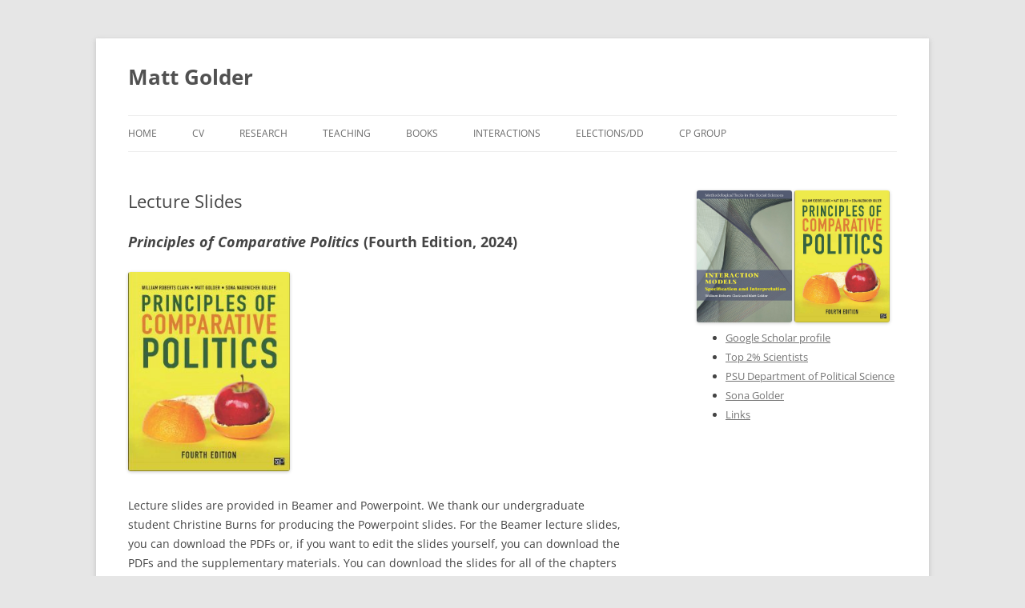

--- FILE ---
content_type: text/html; charset=UTF-8
request_url: http://mattgolder.com/books/pocp/slides
body_size: 8892
content:
<!DOCTYPE html>
<!--[if IE 7]>
<html class="ie ie7" lang="en-US">
<![endif]-->
<!--[if IE 8]>
<html class="ie ie8" lang="en-US">
<![endif]-->
<!--[if !(IE 7) & !(IE 8)]><!-->
<html lang="en-US">
<!--<![endif]-->
<head>
<meta charset="UTF-8" />
<meta name="viewport" content="width=device-width" />
<title>Lecture Slides | Matt Golder</title>
<link rel="profile" href="https://gmpg.org/xfn/11" />
<link rel="pingback" href="http://mattgolder.com/xmlrpc.php">
<!--[if lt IE 9]>
<script src="http://mattgolder.com/wp-content/themes/twentytwelve/js/html5.js?ver=3.7.0" type="text/javascript"></script>
<![endif]-->
<meta name='robots' content='max-image-preview:large' />
<link rel='dns-prefetch' href='//secure.gravatar.com' />
<link rel='dns-prefetch' href='//stats.wp.com' />
<link rel='dns-prefetch' href='//v0.wordpress.com' />
<link rel="alternate" type="application/rss+xml" title="Matt Golder &raquo; Feed" href="https://mattgolder.com/feed" />
<script type="text/javascript">
/* <![CDATA[ */
window._wpemojiSettings = {"baseUrl":"https:\/\/s.w.org\/images\/core\/emoji\/14.0.0\/72x72\/","ext":".png","svgUrl":"https:\/\/s.w.org\/images\/core\/emoji\/14.0.0\/svg\/","svgExt":".svg","source":{"concatemoji":"http:\/\/mattgolder.com\/wp-includes\/js\/wp-emoji-release.min.js?ver=6.4.7"}};
/*! This file is auto-generated */
!function(i,n){var o,s,e;function c(e){try{var t={supportTests:e,timestamp:(new Date).valueOf()};sessionStorage.setItem(o,JSON.stringify(t))}catch(e){}}function p(e,t,n){e.clearRect(0,0,e.canvas.width,e.canvas.height),e.fillText(t,0,0);var t=new Uint32Array(e.getImageData(0,0,e.canvas.width,e.canvas.height).data),r=(e.clearRect(0,0,e.canvas.width,e.canvas.height),e.fillText(n,0,0),new Uint32Array(e.getImageData(0,0,e.canvas.width,e.canvas.height).data));return t.every(function(e,t){return e===r[t]})}function u(e,t,n){switch(t){case"flag":return n(e,"\ud83c\udff3\ufe0f\u200d\u26a7\ufe0f","\ud83c\udff3\ufe0f\u200b\u26a7\ufe0f")?!1:!n(e,"\ud83c\uddfa\ud83c\uddf3","\ud83c\uddfa\u200b\ud83c\uddf3")&&!n(e,"\ud83c\udff4\udb40\udc67\udb40\udc62\udb40\udc65\udb40\udc6e\udb40\udc67\udb40\udc7f","\ud83c\udff4\u200b\udb40\udc67\u200b\udb40\udc62\u200b\udb40\udc65\u200b\udb40\udc6e\u200b\udb40\udc67\u200b\udb40\udc7f");case"emoji":return!n(e,"\ud83e\udef1\ud83c\udffb\u200d\ud83e\udef2\ud83c\udfff","\ud83e\udef1\ud83c\udffb\u200b\ud83e\udef2\ud83c\udfff")}return!1}function f(e,t,n){var r="undefined"!=typeof WorkerGlobalScope&&self instanceof WorkerGlobalScope?new OffscreenCanvas(300,150):i.createElement("canvas"),a=r.getContext("2d",{willReadFrequently:!0}),o=(a.textBaseline="top",a.font="600 32px Arial",{});return e.forEach(function(e){o[e]=t(a,e,n)}),o}function t(e){var t=i.createElement("script");t.src=e,t.defer=!0,i.head.appendChild(t)}"undefined"!=typeof Promise&&(o="wpEmojiSettingsSupports",s=["flag","emoji"],n.supports={everything:!0,everythingExceptFlag:!0},e=new Promise(function(e){i.addEventListener("DOMContentLoaded",e,{once:!0})}),new Promise(function(t){var n=function(){try{var e=JSON.parse(sessionStorage.getItem(o));if("object"==typeof e&&"number"==typeof e.timestamp&&(new Date).valueOf()<e.timestamp+604800&&"object"==typeof e.supportTests)return e.supportTests}catch(e){}return null}();if(!n){if("undefined"!=typeof Worker&&"undefined"!=typeof OffscreenCanvas&&"undefined"!=typeof URL&&URL.createObjectURL&&"undefined"!=typeof Blob)try{var e="postMessage("+f.toString()+"("+[JSON.stringify(s),u.toString(),p.toString()].join(",")+"));",r=new Blob([e],{type:"text/javascript"}),a=new Worker(URL.createObjectURL(r),{name:"wpTestEmojiSupports"});return void(a.onmessage=function(e){c(n=e.data),a.terminate(),t(n)})}catch(e){}c(n=f(s,u,p))}t(n)}).then(function(e){for(var t in e)n.supports[t]=e[t],n.supports.everything=n.supports.everything&&n.supports[t],"flag"!==t&&(n.supports.everythingExceptFlag=n.supports.everythingExceptFlag&&n.supports[t]);n.supports.everythingExceptFlag=n.supports.everythingExceptFlag&&!n.supports.flag,n.DOMReady=!1,n.readyCallback=function(){n.DOMReady=!0}}).then(function(){return e}).then(function(){var e;n.supports.everything||(n.readyCallback(),(e=n.source||{}).concatemoji?t(e.concatemoji):e.wpemoji&&e.twemoji&&(t(e.twemoji),t(e.wpemoji)))}))}((window,document),window._wpemojiSettings);
/* ]]> */
</script>
<style id='wp-emoji-styles-inline-css' type='text/css'>

	img.wp-smiley, img.emoji {
		display: inline !important;
		border: none !important;
		box-shadow: none !important;
		height: 1em !important;
		width: 1em !important;
		margin: 0 0.07em !important;
		vertical-align: -0.1em !important;
		background: none !important;
		padding: 0 !important;
	}
</style>
<link rel='stylesheet' id='wp-block-library-css' href='http://mattgolder.com/wp-includes/css/dist/block-library/style.min.css?ver=6.4.7' type='text/css' media='all' />
<style id='wp-block-library-inline-css' type='text/css'>
.has-text-align-justify{text-align:justify;}
</style>
<style id='wp-block-library-theme-inline-css' type='text/css'>
.wp-block-audio figcaption{color:#555;font-size:13px;text-align:center}.is-dark-theme .wp-block-audio figcaption{color:hsla(0,0%,100%,.65)}.wp-block-audio{margin:0 0 1em}.wp-block-code{border:1px solid #ccc;border-radius:4px;font-family:Menlo,Consolas,monaco,monospace;padding:.8em 1em}.wp-block-embed figcaption{color:#555;font-size:13px;text-align:center}.is-dark-theme .wp-block-embed figcaption{color:hsla(0,0%,100%,.65)}.wp-block-embed{margin:0 0 1em}.blocks-gallery-caption{color:#555;font-size:13px;text-align:center}.is-dark-theme .blocks-gallery-caption{color:hsla(0,0%,100%,.65)}.wp-block-image figcaption{color:#555;font-size:13px;text-align:center}.is-dark-theme .wp-block-image figcaption{color:hsla(0,0%,100%,.65)}.wp-block-image{margin:0 0 1em}.wp-block-pullquote{border-bottom:4px solid;border-top:4px solid;color:currentColor;margin-bottom:1.75em}.wp-block-pullquote cite,.wp-block-pullquote footer,.wp-block-pullquote__citation{color:currentColor;font-size:.8125em;font-style:normal;text-transform:uppercase}.wp-block-quote{border-left:.25em solid;margin:0 0 1.75em;padding-left:1em}.wp-block-quote cite,.wp-block-quote footer{color:currentColor;font-size:.8125em;font-style:normal;position:relative}.wp-block-quote.has-text-align-right{border-left:none;border-right:.25em solid;padding-left:0;padding-right:1em}.wp-block-quote.has-text-align-center{border:none;padding-left:0}.wp-block-quote.is-large,.wp-block-quote.is-style-large,.wp-block-quote.is-style-plain{border:none}.wp-block-search .wp-block-search__label{font-weight:700}.wp-block-search__button{border:1px solid #ccc;padding:.375em .625em}:where(.wp-block-group.has-background){padding:1.25em 2.375em}.wp-block-separator.has-css-opacity{opacity:.4}.wp-block-separator{border:none;border-bottom:2px solid;margin-left:auto;margin-right:auto}.wp-block-separator.has-alpha-channel-opacity{opacity:1}.wp-block-separator:not(.is-style-wide):not(.is-style-dots){width:100px}.wp-block-separator.has-background:not(.is-style-dots){border-bottom:none;height:1px}.wp-block-separator.has-background:not(.is-style-wide):not(.is-style-dots){height:2px}.wp-block-table{margin:0 0 1em}.wp-block-table td,.wp-block-table th{word-break:normal}.wp-block-table figcaption{color:#555;font-size:13px;text-align:center}.is-dark-theme .wp-block-table figcaption{color:hsla(0,0%,100%,.65)}.wp-block-video figcaption{color:#555;font-size:13px;text-align:center}.is-dark-theme .wp-block-video figcaption{color:hsla(0,0%,100%,.65)}.wp-block-video{margin:0 0 1em}.wp-block-template-part.has-background{margin-bottom:0;margin-top:0;padding:1.25em 2.375em}
</style>
<link rel='stylesheet' id='mediaelement-css' href='http://mattgolder.com/wp-includes/js/mediaelement/mediaelementplayer-legacy.min.css?ver=4.2.17' type='text/css' media='all' />
<link rel='stylesheet' id='wp-mediaelement-css' href='http://mattgolder.com/wp-includes/js/mediaelement/wp-mediaelement.min.css?ver=6.4.7' type='text/css' media='all' />
<style id='jetpack-sharing-buttons-style-inline-css' type='text/css'>
.jetpack-sharing-buttons__services-list{display:flex;flex-direction:row;flex-wrap:wrap;gap:0;list-style-type:none;margin:5px;padding:0}.jetpack-sharing-buttons__services-list.has-small-icon-size{font-size:12px}.jetpack-sharing-buttons__services-list.has-normal-icon-size{font-size:16px}.jetpack-sharing-buttons__services-list.has-large-icon-size{font-size:24px}.jetpack-sharing-buttons__services-list.has-huge-icon-size{font-size:36px}@media print{.jetpack-sharing-buttons__services-list{display:none!important}}.editor-styles-wrapper .wp-block-jetpack-sharing-buttons{gap:0;padding-inline-start:0}ul.jetpack-sharing-buttons__services-list.has-background{padding:1.25em 2.375em}
</style>
<style id='classic-theme-styles-inline-css' type='text/css'>
/*! This file is auto-generated */
.wp-block-button__link{color:#fff;background-color:#32373c;border-radius:9999px;box-shadow:none;text-decoration:none;padding:calc(.667em + 2px) calc(1.333em + 2px);font-size:1.125em}.wp-block-file__button{background:#32373c;color:#fff;text-decoration:none}
</style>
<style id='global-styles-inline-css' type='text/css'>
body{--wp--preset--color--black: #000000;--wp--preset--color--cyan-bluish-gray: #abb8c3;--wp--preset--color--white: #fff;--wp--preset--color--pale-pink: #f78da7;--wp--preset--color--vivid-red: #cf2e2e;--wp--preset--color--luminous-vivid-orange: #ff6900;--wp--preset--color--luminous-vivid-amber: #fcb900;--wp--preset--color--light-green-cyan: #7bdcb5;--wp--preset--color--vivid-green-cyan: #00d084;--wp--preset--color--pale-cyan-blue: #8ed1fc;--wp--preset--color--vivid-cyan-blue: #0693e3;--wp--preset--color--vivid-purple: #9b51e0;--wp--preset--color--blue: #21759b;--wp--preset--color--dark-gray: #444;--wp--preset--color--medium-gray: #9f9f9f;--wp--preset--color--light-gray: #e6e6e6;--wp--preset--gradient--vivid-cyan-blue-to-vivid-purple: linear-gradient(135deg,rgba(6,147,227,1) 0%,rgb(155,81,224) 100%);--wp--preset--gradient--light-green-cyan-to-vivid-green-cyan: linear-gradient(135deg,rgb(122,220,180) 0%,rgb(0,208,130) 100%);--wp--preset--gradient--luminous-vivid-amber-to-luminous-vivid-orange: linear-gradient(135deg,rgba(252,185,0,1) 0%,rgba(255,105,0,1) 100%);--wp--preset--gradient--luminous-vivid-orange-to-vivid-red: linear-gradient(135deg,rgba(255,105,0,1) 0%,rgb(207,46,46) 100%);--wp--preset--gradient--very-light-gray-to-cyan-bluish-gray: linear-gradient(135deg,rgb(238,238,238) 0%,rgb(169,184,195) 100%);--wp--preset--gradient--cool-to-warm-spectrum: linear-gradient(135deg,rgb(74,234,220) 0%,rgb(151,120,209) 20%,rgb(207,42,186) 40%,rgb(238,44,130) 60%,rgb(251,105,98) 80%,rgb(254,248,76) 100%);--wp--preset--gradient--blush-light-purple: linear-gradient(135deg,rgb(255,206,236) 0%,rgb(152,150,240) 100%);--wp--preset--gradient--blush-bordeaux: linear-gradient(135deg,rgb(254,205,165) 0%,rgb(254,45,45) 50%,rgb(107,0,62) 100%);--wp--preset--gradient--luminous-dusk: linear-gradient(135deg,rgb(255,203,112) 0%,rgb(199,81,192) 50%,rgb(65,88,208) 100%);--wp--preset--gradient--pale-ocean: linear-gradient(135deg,rgb(255,245,203) 0%,rgb(182,227,212) 50%,rgb(51,167,181) 100%);--wp--preset--gradient--electric-grass: linear-gradient(135deg,rgb(202,248,128) 0%,rgb(113,206,126) 100%);--wp--preset--gradient--midnight: linear-gradient(135deg,rgb(2,3,129) 0%,rgb(40,116,252) 100%);--wp--preset--font-size--small: 13px;--wp--preset--font-size--medium: 20px;--wp--preset--font-size--large: 36px;--wp--preset--font-size--x-large: 42px;--wp--preset--spacing--20: 0.44rem;--wp--preset--spacing--30: 0.67rem;--wp--preset--spacing--40: 1rem;--wp--preset--spacing--50: 1.5rem;--wp--preset--spacing--60: 2.25rem;--wp--preset--spacing--70: 3.38rem;--wp--preset--spacing--80: 5.06rem;--wp--preset--shadow--natural: 6px 6px 9px rgba(0, 0, 0, 0.2);--wp--preset--shadow--deep: 12px 12px 50px rgba(0, 0, 0, 0.4);--wp--preset--shadow--sharp: 6px 6px 0px rgba(0, 0, 0, 0.2);--wp--preset--shadow--outlined: 6px 6px 0px -3px rgba(255, 255, 255, 1), 6px 6px rgba(0, 0, 0, 1);--wp--preset--shadow--crisp: 6px 6px 0px rgba(0, 0, 0, 1);}:where(.is-layout-flex){gap: 0.5em;}:where(.is-layout-grid){gap: 0.5em;}body .is-layout-flow > .alignleft{float: left;margin-inline-start: 0;margin-inline-end: 2em;}body .is-layout-flow > .alignright{float: right;margin-inline-start: 2em;margin-inline-end: 0;}body .is-layout-flow > .aligncenter{margin-left: auto !important;margin-right: auto !important;}body .is-layout-constrained > .alignleft{float: left;margin-inline-start: 0;margin-inline-end: 2em;}body .is-layout-constrained > .alignright{float: right;margin-inline-start: 2em;margin-inline-end: 0;}body .is-layout-constrained > .aligncenter{margin-left: auto !important;margin-right: auto !important;}body .is-layout-constrained > :where(:not(.alignleft):not(.alignright):not(.alignfull)){max-width: var(--wp--style--global--content-size);margin-left: auto !important;margin-right: auto !important;}body .is-layout-constrained > .alignwide{max-width: var(--wp--style--global--wide-size);}body .is-layout-flex{display: flex;}body .is-layout-flex{flex-wrap: wrap;align-items: center;}body .is-layout-flex > *{margin: 0;}body .is-layout-grid{display: grid;}body .is-layout-grid > *{margin: 0;}:where(.wp-block-columns.is-layout-flex){gap: 2em;}:where(.wp-block-columns.is-layout-grid){gap: 2em;}:where(.wp-block-post-template.is-layout-flex){gap: 1.25em;}:where(.wp-block-post-template.is-layout-grid){gap: 1.25em;}.has-black-color{color: var(--wp--preset--color--black) !important;}.has-cyan-bluish-gray-color{color: var(--wp--preset--color--cyan-bluish-gray) !important;}.has-white-color{color: var(--wp--preset--color--white) !important;}.has-pale-pink-color{color: var(--wp--preset--color--pale-pink) !important;}.has-vivid-red-color{color: var(--wp--preset--color--vivid-red) !important;}.has-luminous-vivid-orange-color{color: var(--wp--preset--color--luminous-vivid-orange) !important;}.has-luminous-vivid-amber-color{color: var(--wp--preset--color--luminous-vivid-amber) !important;}.has-light-green-cyan-color{color: var(--wp--preset--color--light-green-cyan) !important;}.has-vivid-green-cyan-color{color: var(--wp--preset--color--vivid-green-cyan) !important;}.has-pale-cyan-blue-color{color: var(--wp--preset--color--pale-cyan-blue) !important;}.has-vivid-cyan-blue-color{color: var(--wp--preset--color--vivid-cyan-blue) !important;}.has-vivid-purple-color{color: var(--wp--preset--color--vivid-purple) !important;}.has-black-background-color{background-color: var(--wp--preset--color--black) !important;}.has-cyan-bluish-gray-background-color{background-color: var(--wp--preset--color--cyan-bluish-gray) !important;}.has-white-background-color{background-color: var(--wp--preset--color--white) !important;}.has-pale-pink-background-color{background-color: var(--wp--preset--color--pale-pink) !important;}.has-vivid-red-background-color{background-color: var(--wp--preset--color--vivid-red) !important;}.has-luminous-vivid-orange-background-color{background-color: var(--wp--preset--color--luminous-vivid-orange) !important;}.has-luminous-vivid-amber-background-color{background-color: var(--wp--preset--color--luminous-vivid-amber) !important;}.has-light-green-cyan-background-color{background-color: var(--wp--preset--color--light-green-cyan) !important;}.has-vivid-green-cyan-background-color{background-color: var(--wp--preset--color--vivid-green-cyan) !important;}.has-pale-cyan-blue-background-color{background-color: var(--wp--preset--color--pale-cyan-blue) !important;}.has-vivid-cyan-blue-background-color{background-color: var(--wp--preset--color--vivid-cyan-blue) !important;}.has-vivid-purple-background-color{background-color: var(--wp--preset--color--vivid-purple) !important;}.has-black-border-color{border-color: var(--wp--preset--color--black) !important;}.has-cyan-bluish-gray-border-color{border-color: var(--wp--preset--color--cyan-bluish-gray) !important;}.has-white-border-color{border-color: var(--wp--preset--color--white) !important;}.has-pale-pink-border-color{border-color: var(--wp--preset--color--pale-pink) !important;}.has-vivid-red-border-color{border-color: var(--wp--preset--color--vivid-red) !important;}.has-luminous-vivid-orange-border-color{border-color: var(--wp--preset--color--luminous-vivid-orange) !important;}.has-luminous-vivid-amber-border-color{border-color: var(--wp--preset--color--luminous-vivid-amber) !important;}.has-light-green-cyan-border-color{border-color: var(--wp--preset--color--light-green-cyan) !important;}.has-vivid-green-cyan-border-color{border-color: var(--wp--preset--color--vivid-green-cyan) !important;}.has-pale-cyan-blue-border-color{border-color: var(--wp--preset--color--pale-cyan-blue) !important;}.has-vivid-cyan-blue-border-color{border-color: var(--wp--preset--color--vivid-cyan-blue) !important;}.has-vivid-purple-border-color{border-color: var(--wp--preset--color--vivid-purple) !important;}.has-vivid-cyan-blue-to-vivid-purple-gradient-background{background: var(--wp--preset--gradient--vivid-cyan-blue-to-vivid-purple) !important;}.has-light-green-cyan-to-vivid-green-cyan-gradient-background{background: var(--wp--preset--gradient--light-green-cyan-to-vivid-green-cyan) !important;}.has-luminous-vivid-amber-to-luminous-vivid-orange-gradient-background{background: var(--wp--preset--gradient--luminous-vivid-amber-to-luminous-vivid-orange) !important;}.has-luminous-vivid-orange-to-vivid-red-gradient-background{background: var(--wp--preset--gradient--luminous-vivid-orange-to-vivid-red) !important;}.has-very-light-gray-to-cyan-bluish-gray-gradient-background{background: var(--wp--preset--gradient--very-light-gray-to-cyan-bluish-gray) !important;}.has-cool-to-warm-spectrum-gradient-background{background: var(--wp--preset--gradient--cool-to-warm-spectrum) !important;}.has-blush-light-purple-gradient-background{background: var(--wp--preset--gradient--blush-light-purple) !important;}.has-blush-bordeaux-gradient-background{background: var(--wp--preset--gradient--blush-bordeaux) !important;}.has-luminous-dusk-gradient-background{background: var(--wp--preset--gradient--luminous-dusk) !important;}.has-pale-ocean-gradient-background{background: var(--wp--preset--gradient--pale-ocean) !important;}.has-electric-grass-gradient-background{background: var(--wp--preset--gradient--electric-grass) !important;}.has-midnight-gradient-background{background: var(--wp--preset--gradient--midnight) !important;}.has-small-font-size{font-size: var(--wp--preset--font-size--small) !important;}.has-medium-font-size{font-size: var(--wp--preset--font-size--medium) !important;}.has-large-font-size{font-size: var(--wp--preset--font-size--large) !important;}.has-x-large-font-size{font-size: var(--wp--preset--font-size--x-large) !important;}
.wp-block-navigation a:where(:not(.wp-element-button)){color: inherit;}
:where(.wp-block-post-template.is-layout-flex){gap: 1.25em;}:where(.wp-block-post-template.is-layout-grid){gap: 1.25em;}
:where(.wp-block-columns.is-layout-flex){gap: 2em;}:where(.wp-block-columns.is-layout-grid){gap: 2em;}
.wp-block-pullquote{font-size: 1.5em;line-height: 1.6;}
</style>
<link rel='stylesheet' id='twentytwelve-fonts-css' href='http://mattgolder.com/wp-content/themes/twentytwelve/fonts/font-open-sans.css?ver=20230328' type='text/css' media='all' />
<link rel='stylesheet' id='twentytwelve-style-css' href='http://mattgolder.com/wp-content/themes/twentytwelve/style.css?ver=20231107' type='text/css' media='all' />
<link rel='stylesheet' id='twentytwelve-block-style-css' href='http://mattgolder.com/wp-content/themes/twentytwelve/css/blocks.css?ver=20230213' type='text/css' media='all' />
<!--[if lt IE 9]>
<link rel='stylesheet' id='twentytwelve-ie-css' href='http://mattgolder.com/wp-content/themes/twentytwelve/css/ie.css?ver=20150214' type='text/css' media='all' />
<![endif]-->
<link rel='stylesheet' id='tablepress-default-css' href='http://mattgolder.com/wp-content/plugins/tablepress/css/build/default.css?ver=2.2.5' type='text/css' media='all' />
<link rel='stylesheet' id='jetpack_css-css' href='http://mattgolder.com/wp-content/plugins/jetpack/css/jetpack.css?ver=13.2.3' type='text/css' media='all' />
<script type="text/javascript" src="http://mattgolder.com/wp-includes/js/jquery/jquery.min.js?ver=3.7.1" id="jquery-core-js"></script>
<script type="text/javascript" src="http://mattgolder.com/wp-includes/js/jquery/jquery-migrate.min.js?ver=3.4.1" id="jquery-migrate-js"></script>
<script type="text/javascript" src="http://mattgolder.com/wp-content/themes/twentytwelve/js/navigation.js?ver=20141205" id="twentytwelve-navigation-js" defer="defer" data-wp-strategy="defer"></script>
<link rel="https://api.w.org/" href="https://mattgolder.com/wp-json/" /><link rel="alternate" type="application/json" href="https://mattgolder.com/wp-json/wp/v2/pages/402" /><link rel="EditURI" type="application/rsd+xml" title="RSD" href="https://mattgolder.com/xmlrpc.php?rsd" />
<meta name="generator" content="WordPress 6.4.7" />
<link rel="canonical" href="https://mattgolder.com/books/pocp/slides" />
<link rel='shortlink' href='https://wp.me/P6i50v-6u' />
<link rel="alternate" type="application/json+oembed" href="https://mattgolder.com/wp-json/oembed/1.0/embed?url=https%3A%2F%2Fmattgolder.com%2Fbooks%2Fpocp%2Fslides" />
<link rel="alternate" type="text/xml+oembed" href="https://mattgolder.com/wp-json/oembed/1.0/embed?url=https%3A%2F%2Fmattgolder.com%2Fbooks%2Fpocp%2Fslides&#038;format=xml" />
	<style>img#wpstats{display:none}</style>
		
<!-- Jetpack Open Graph Tags -->
<meta property="og:type" content="article" />
<meta property="og:title" content="Lecture Slides" />
<meta property="og:url" content="https://mattgolder.com/books/pocp/slides" />
<meta property="og:description" content="Principles of Comparative Politics (Fourth Edition, 2024) Lecture slides are provided in Beamer and Powerpoint. We thank our undergraduate student Christine Burns for producing the Powerpoint slide…" />
<meta property="article:published_time" content="2017-04-16T01:10:21+00:00" />
<meta property="article:modified_time" content="2024-07-24T07:38:07+00:00" />
<meta property="og:site_name" content="Matt Golder" />
<meta property="og:image" content="https://mattgolder.com/wp-content/uploads/2024/07/coverpage2024-829x1024.jpg" />
<meta property="og:image:width" content="202" />
<meta property="og:image:height" content="250" />
<meta property="og:image:alt" content="" />
<meta property="og:locale" content="en_US" />
<meta name="twitter:text:title" content="Lecture Slides" />
<meta name="twitter:image" content="https://mattgolder.com/wp-content/uploads/2024/07/coverpage2024-829x1024.jpg?w=144" />
<meta name="twitter:card" content="summary" />

<!-- End Jetpack Open Graph Tags -->
</head>

<body class="page-template-default page page-id-402 page-child parent-pageid-409 wp-embed-responsive custom-font-enabled single-author">
<div id="page" class="hfeed site">
	<header id="masthead" class="site-header">
		<hgroup>
			<h1 class="site-title"><a href="https://mattgolder.com/" rel="home">Matt Golder</a></h1>
			<h2 class="site-description"></h2>
		</hgroup>

		<nav id="site-navigation" class="main-navigation">
			<button class="menu-toggle">Menu</button>
			<a class="assistive-text" href="#content">Skip to content</a>
			<div class="menu-menu-1-container"><ul id="menu-menu-1" class="nav-menu"><li id="menu-item-21" class="menu-item menu-item-type-post_type menu-item-object-page menu-item-home menu-item-21"><a href="https://mattgolder.com/">Home</a></li>
<li id="menu-item-27" class="menu-item menu-item-type-custom menu-item-object-custom menu-item-27"><a href="http://mattgolder.com/files/cv/CV1.pdf">CV</a></li>
<li id="menu-item-25" class="menu-item menu-item-type-post_type menu-item-object-page menu-item-has-children menu-item-25"><a href="https://mattgolder.com/research">Research</a>
<ul class="sub-menu">
	<li id="menu-item-253" class="menu-item menu-item-type-custom menu-item-object-custom menu-item-253"><a href="http://mattgolder.com/research#books">Books</a></li>
	<li id="menu-item-230" class="menu-item menu-item-type-custom menu-item-object-custom menu-item-230"><a href="http://mattgolder.com/research#articles">Articles</a></li>
	<li id="menu-item-252" class="menu-item menu-item-type-custom menu-item-object-custom menu-item-252"><a href="http://mattgolder.com/research#inprogress">In Progress</a></li>
</ul>
</li>
<li id="menu-item-26" class="menu-item menu-item-type-post_type menu-item-object-page menu-item-26"><a href="https://mattgolder.com/teaching">Teaching</a></li>
<li id="menu-item-397" class="menu-item menu-item-type-post_type menu-item-object-page current-page-ancestor menu-item-397"><a href="https://mattgolder.com/books">Books</a></li>
<li id="menu-item-24" class="menu-item menu-item-type-post_type menu-item-object-page menu-item-24"><a href="https://mattgolder.com/interactions">Interactions</a></li>
<li id="menu-item-333" class="menu-item menu-item-type-custom menu-item-object-custom menu-item-333"><a href="http://mattgolder.com/elections">Elections/DD</a></li>
<li id="menu-item-408" class="menu-item menu-item-type-custom menu-item-object-custom menu-item-408"><a href="https://sonagolder.com/cp-group">CP Group</a></li>
</ul></div>		</nav><!-- #site-navigation -->

			</header><!-- #masthead -->

	<div id="main" class="wrapper">

	<div id="primary" class="site-content">
		<div id="content" role="main">

							
	<article id="post-402" class="post-402 page type-page status-publish hentry">
		<header class="entry-header">
													<h1 class="entry-title">Lecture Slides</h1>
		</header>

		<div class="entry-content">
			<section id="resnav"></section>
<h2><strong><em>Principles of Comparative Politics</em> (Fourth Edition, 2024)</strong></h2>
<p><a href="https://mattgolder.com/wp-content/uploads/2024/07/coverpage2024.jpg" rel="https://us.sagepub.com/en-us/nam/principles-of-comparative-politics/book259276#description" data-wplink-edit="true"><img fetchpriority="high" decoding="async" class="alignnone wp-image-731" src="https://mattgolder.com/wp-content/uploads/2024/07/coverpage2024-829x1024.jpg" alt="" width="202" height="250" srcset="https://mattgolder.com/wp-content/uploads/2024/07/coverpage2024-829x1024.jpg 829w, https://mattgolder.com/wp-content/uploads/2024/07/coverpage2024-243x300.jpg 243w, https://mattgolder.com/wp-content/uploads/2024/07/coverpage2024-768x948.jpg 768w, https://mattgolder.com/wp-content/uploads/2024/07/coverpage2024-1244x1536.jpg 1244w, https://mattgolder.com/wp-content/uploads/2024/07/coverpage2024-624x770.jpg 624w, https://mattgolder.com/wp-content/uploads/2024/07/coverpage2024.jpg 1616w" sizes="(max-width: 202px) 100vw, 202px" /></a></p>
<p>Lecture slides are provided in Beamer and Powerpoint. We thank our undergraduate student Christine Burns for producing the Powerpoint slides. For the Beamer lecture slides, you can download the PDFs or, if you want to edit the slides yourself, you can download the PDFs and the supplementary materials. You can download the slides for all of the chapters at once, or you can download them for particular chapters.</p>
<p><strong>Beamer (All Chapters)</strong></p>
<ul>
<li><a href="https://mattgolder.com/files/teaching/lecture_slides_beamer.zip">PDFs</a></li>
<li><a href="https://mattgolder.com/files/teaching/lecture_slides_beamer_supplementary.zip">PDFs and supplementary material to edit slides </a></li>
</ul>
<p><strong>Powerpoint (All Chapters)</strong></p>
<ul>
<li><a href="https://mattgolder.com/files/teaching/lecture_slides_powerpoint.zip">Lecture Slides</a></li>
</ul>
<p><strong>Chapter 1: Introduction</strong></p>
<ul>
<li>Beamer &#8212; [<a href="https://mattgolder.com/files/teaching/chapter1.zip">lecture slides</a>]</li>
<li>Powerpoint &#8212; [<a href="https://mattgolder.com/files/teaching/chapter1.pptx">lecture slides</a>]</li>
</ul>
<p><strong>Chapter 2: What is Science?</strong></p>
<ul>
<li>Beamer &#8212; [<a href="https://mattgolder.com/files/teaching/chapter2.zip">lecture slides</a>]</li>
<li>Powerpoint &#8212; [<a href="https://mattgolder.com/files/teaching/chapter2.pptx">lecture slides</a>]</li>
</ul>
<p><strong>Chapter 3: What is Politics?</strong></p>
<ul>
<li>Beamer &#8212; [<a href="https://mattgolder.com/files/teaching/chapter3.zip">lecture slides</a>]</li>
<li>Powerpoint &#8212; [<a href="https://mattgolder.com/files/teaching/chapter3.pptx">lecture slides</a>]</li>
</ul>
<p><strong>Chapter 4: The Origins of the Modern State</strong></p>
<ul>
<li>Beamer &#8212; [<a href="https://mattgolder.com/files/teaching/chapter4.zip">lecture slides</a>]</li>
<li>Powerpoint &#8212; [<a href="https://mattgolder.com/files/teaching/chapter4.pptx">lecture slides</a>]</li>
</ul>
<p><strong>Chapter 5: Democracy and Dictatorship: Conceptualization and Measurement</strong></p>
<ul>
<li>Beamer &#8212; [<a href="https://mattgolder.com/files/teaching/chapter5.zip">lecture slides</a>]</li>
<li>Powerpoint &#8212; [<a href="https://mattgolder.com/files/teaching/chapter5.pptx">lecture slides</a>]</li>
</ul>
<p><strong>Chapter 6: The Economic Determinants of Democracy and Dictatorship</strong></p>
<ul>
<li>Beamer &#8212; [<a href="https://mattgolder.com/files/teaching/chapter6.zip">lecture slides</a>]</li>
<li>Powerpoint &#8212; [<a href="https://mattgolder.com/files/teaching/chapter6.pptx">lecture slides</a>]</li>
</ul>
<p><strong>Chapter 7: The Cultural Determinants of Democracy and Dictatorship</strong></p>
<ul>
<li>Beamer &#8212; [<a href="https://mattgolder.com/files/teaching/chapter7.zip">lecture slides</a>]</li>
<li>Powerpoint &#8212; [<a href="https://mattgolder.com/files/teaching/chapter7.pptx">lecture slides</a>]</li>
</ul>
<p><strong>Chapter 8: Democratic Transitions</strong></p>
<ul>
<li>Beamer &#8212; [<a href="https://mattgolder.com/files/teaching/chapter8.zip">lecture slides</a>]</li>
<li>Powerpoint &#8212; [<a href="https://mattgolder.com/files/teaching/chapter8.pptx">lecture slides</a>]</li>
</ul>
<p><strong>Chapter 9: Varieties of Dictatorship</strong></p>
<ul>
<li>Beamer &#8212; [<a href="https://mattgolder.com/files/teaching/chapter9.zip">lecture slides</a>]</li>
<li>Powerpoint &#8212; [<a href="https://mattgolder.com/files/teaching/chapter9.pptx">lecture slides</a>]</li>
</ul>
<p><strong>Chapter 10: Problems with Group Decision Making</strong></p>
<ul>
<li>Beamer &#8212; [<a href="https://mattgolder.com/files/teaching/chapter10.zip">lecture slides</a>]</li>
<li>Powerpoint &#8212; [<a href="https://mattgolder.com/files/teaching/chapter10.pptx">lecture slides</a>]</li>
</ul>
<p><strong>Chapter 11: Parliamentary, Presidential, and Semi-Presidential Democracies</strong></p>
<ul>
<li>Beamer &#8212; [<a href="https://mattgolder.com/files/teaching/chapter11.zip">lecture slides</a>]</li>
<li>Powerpoint &#8212; [<a href="https://mattgolder.com/files/teaching/chapter11.pptx">lecture slides</a>]</li>
</ul>
<p><strong>Chapter 12: Elections and Electoral Systems</strong></p>
<ul>
<li>Beamer &#8212; [<a href="https://mattgolder.com/files/teaching/chapter12.zip">lecture slides</a>]</li>
<li>Powerpoint &#8212; [<a href="https://mattgolder.com/files/teaching/chapter12.pptx">lecture slides</a>]</li>
</ul>
<p><strong>Chapter 13: Parties, Party Systems, and Party Competition</strong></p>
<ul>
<li>Beamer &#8212; [<a href="https://mattgolder.com/files/teaching/chapter13.zip">lecture slides</a>]</li>
<li>Powerpoint &#8212; [<a href="https://mattgolder.com/files/teaching/chapter13.pptx">lecture slides</a>]</li>
</ul>
<p><strong>Chapter 14: Institutional Veto Players</strong></p>
<ul>
<li>Beamer &#8212; [<a href="https://mattgolder.com/files/teaching/chapter14.zip">lecture slides</a>]</li>
<li>Powerpoint &#8212; [<a href="https://mattgolder.com/files/teaching/chapter14.pptx">lecture slides</a>]</li>
</ul>
<p><strong>Chapter 15: Consequences of Democratic Institutions</strong></p>
<ul>
<li>Beamer &#8212; [<a href="https://mattgolder.com/files/teaching/chapter15.zip">lecture slides</a>]</li>
<li>Powerpoint &#8212; [<a href="https://mattgolder.com/files/teaching/chapter15.pptx">lecture slides</a>]</li>
</ul>
					</div><!-- .entry-content -->
		<footer class="entry-meta">
					</footer><!-- .entry-meta -->
	</article><!-- #post -->
							
		</div><!-- #content -->
	</div><!-- #primary -->


			<div id="secondary" class="widget-area" role="complementary">
			<aside id="text-3" class="widget widget_text">			<div class="textwidget"><ul>
<a href="https://www.cambridge.org/core/books/interaction-models/6FAB27B52AA7D2555BD48F9B377D73DF"><img src="http://mattgolder.com/wp-content/uploads/2023/07/coverpage.jpg" alt="" width="119" height="165" /></a>
<a href="https://us.sagepub.com/en-us/nam/principles-of-comparative-politics/book259276"><img src="http://mattgolder.com/wp-content/uploads/2023/07/coverpage2024.jpg" alt="" width="119" height="165"/></a>
</li>
<li>
<a href="https://scholar.google.com/citations?user=yPbxmSwAAAAJ&hl=en">Google Scholar profile</a>
</li>
<li>
<a href="https://drive.google.com/file/d/1bUJrvurVVBbxSl9eFZRSHFif7tt30-5U/view">Top 2% Scientists</a>
</li>
<li>
<a href="http://polisci.la.psu.edu/">PSU Department of Political Science</a>
</li>
<li>
<a href="http://sonagolder.com">Sona Golder</a>
</li>
<li>
<a href="http://mattgolder.com/links">Links</a>
</li>
</ul></div>
		</aside>		</div><!-- #secondary -->
		</div><!-- #main .wrapper -->
	<footer id="colophon" role="contentinfo">
		<div class="site-info">
									<a href="https://wordpress.org/" class="imprint" title="Semantic Personal Publishing Platform">
				Proudly powered by WordPress			</a>
		</div><!-- .site-info -->
	</footer><!-- #colophon -->
</div><!-- #page -->

<script type="text/javascript" src="https://stats.wp.com/e-202603.js" id="jetpack-stats-js" data-wp-strategy="defer"></script>
<script type="text/javascript" id="jetpack-stats-js-after">
/* <![CDATA[ */
_stq = window._stq || [];
_stq.push([ "view", JSON.parse("{\"v\":\"ext\",\"blog\":\"92967171\",\"post\":\"402\",\"tz\":\"-5\",\"srv\":\"mattgolder.com\",\"j\":\"1:13.2.3\"}") ]);
_stq.push([ "clickTrackerInit", "92967171", "402" ]);
/* ]]> */
</script>
</body>
</html>
